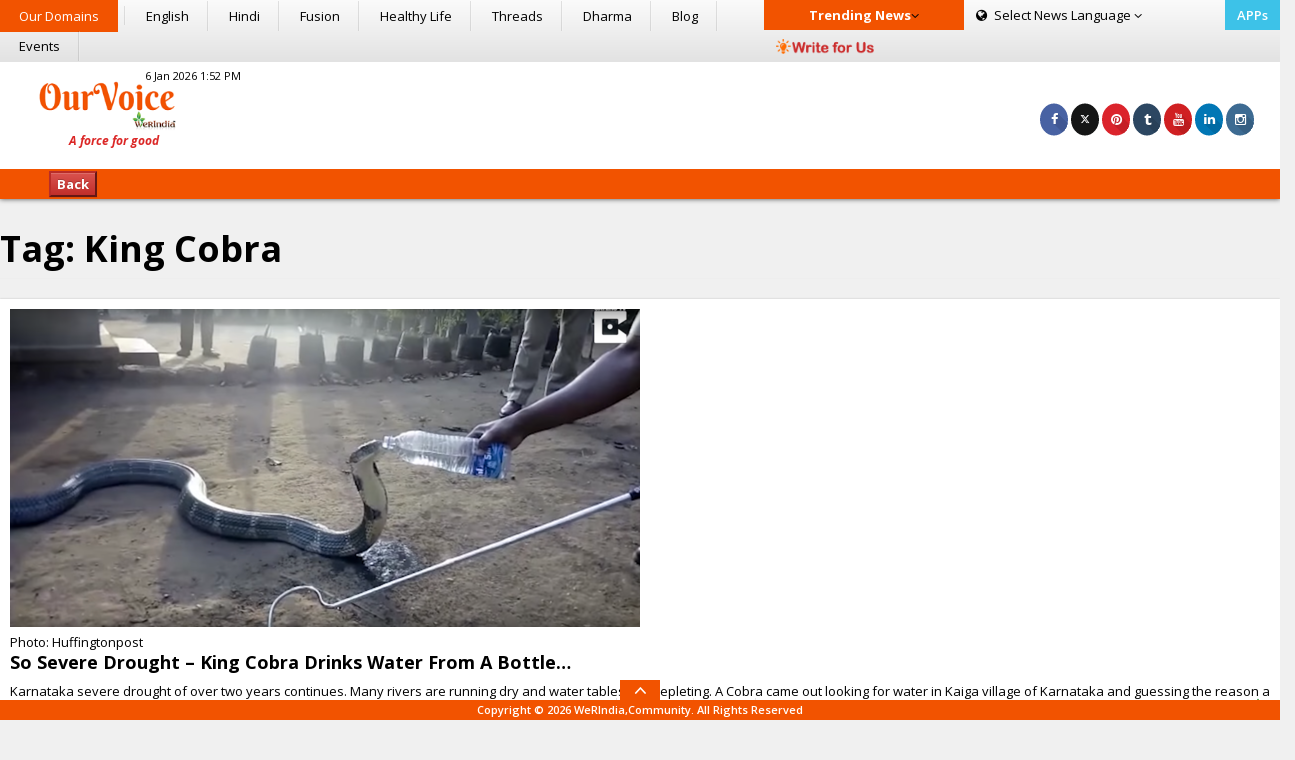

--- FILE ---
content_type: text/html; charset=utf-8
request_url: https://www.google.com/recaptcha/api2/aframe
body_size: 249
content:
<!DOCTYPE HTML><html><head><meta http-equiv="content-type" content="text/html; charset=UTF-8"></head><body><script nonce="PYrYttmDDTxVOk_yKbhhTg">/** Anti-fraud and anti-abuse applications only. See google.com/recaptcha */ try{var clients={'sodar':'https://pagead2.googlesyndication.com/pagead/sodar?'};window.addEventListener("message",function(a){try{if(a.source===window.parent){var b=JSON.parse(a.data);var c=clients[b['id']];if(c){var d=document.createElement('img');d.src=c+b['params']+'&rc='+(localStorage.getItem("rc::a")?sessionStorage.getItem("rc::b"):"");window.document.body.appendChild(d);sessionStorage.setItem("rc::e",parseInt(sessionStorage.getItem("rc::e")||0)+1);localStorage.setItem("rc::h",'1768806710592');}}}catch(b){}});window.parent.postMessage("_grecaptcha_ready", "*");}catch(b){}</script></body></html>